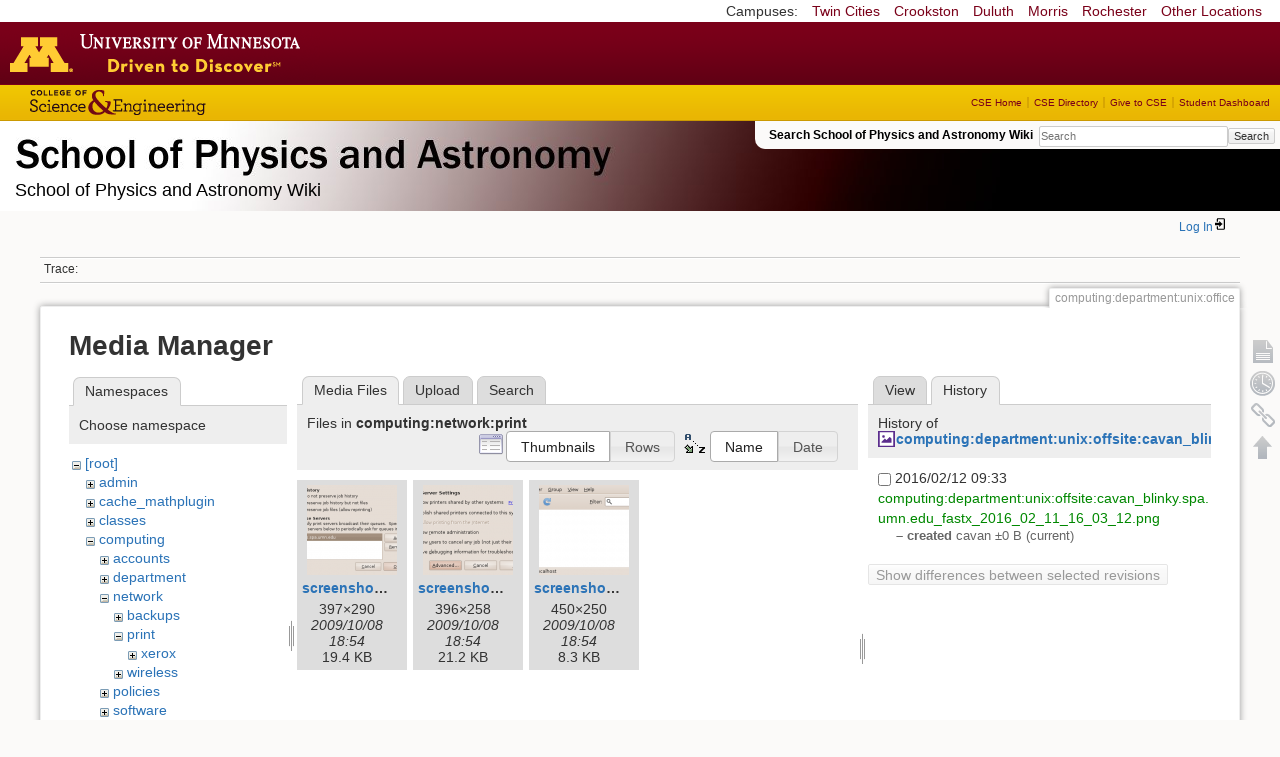

--- FILE ---
content_type: text/html; charset=utf-8
request_url: https://zzz.physics.umn.edu/computing/department/unix/office?ns=computing%2Fnetwork%2Fprint&tab_files=files&do=media&tab_details=history&image=computing%3Adepartment%3Aunix%3Aoffsite%3Acavan_blinky.spa.umn.edu_fastx_2016_02_11_16_03_12.png
body_size: 5382
content:
<!DOCTYPE html>
<html lang="en" dir="ltr" class="no-js">
<head>
    <meta charset="utf-8" />
    <!--[if IE]><meta http-equiv="X-UA-Compatible" content="IE=edge,chrome=1" /><![endif]-->
    <title>computing:department:unix:office [School of Physics and Astronomy Wiki]</title>
    <script>(function(H){H.className=H.className.replace(/\bno-js\b/,'js')})(document.documentElement)</script>
    <meta name="generator" content="DokuWiki"/>
<meta name="robots" content="noindex,nofollow"/>
<link rel="search" type="application/opensearchdescription+xml" href="/lib/exe/opensearch.php" title="School of Physics and Astronomy Wiki"/>
<link rel="start" href="/"/>
<link rel="contents" href="/computing/department/unix/office?do=index" title="Sitemap"/>
<link rel="manifest" href="/lib/exe/manifest.php"/>
<link rel="alternate" type="application/rss+xml" title="Recent Changes" href="/feed.php"/>
<link rel="alternate" type="application/rss+xml" title="Current namespace" href="/feed.php?mode=list&amp;ns=computing:department:unix"/>
<link rel="alternate" type="text/html" title="Plain HTML" href="/_export/xhtml/computing/department/unix/office"/>
<link rel="alternate" type="text/plain" title="Wiki Markup" href="/_export/raw/computing/department/unix/office"/>
<link rel="stylesheet" href="/lib/exe/css.php?t=physics&amp;tseed=ef5933fca7c9c0d7cc01b385cfcc63a7"/>
<!--[if gte IE 9]><!-->
<script >/*<![CDATA[*/var NS='computing:department:unix';var JSINFO = {"isadmin":0,"isauth":0,"id":"computing:department:unix:office","namespace":"computing:department:unix","ACT":"media","useHeadingNavigation":0,"useHeadingContent":0};
/*!]]>*/</script>
<script src="/lib/exe/jquery.php?tseed=f0349b609f9b91a485af8fd8ecd4aea4" defer="defer">/*<![CDATA[*/
/*!]]>*/</script>
<script src="/lib/exe/js.php?t=physics&amp;tseed=ef5933fca7c9c0d7cc01b385cfcc63a7" defer="defer">/*<![CDATA[*/
/*!]]>*/</script>
<script type="text/x-mathjax-config">/*<![CDATA[*/MathJax.Hub.Config({
    tex2jax: {
        inlineMath: [ ["$","$"], ["\\(","\\)"] ],
        displayMath: [ ["$$","$$"], ["\\[","\\]"] ],
        processEscapes: true
    }
});
/*!]]>*/</script>
<script type="text/javascript" charset="utf-8" src="https://cdnjs.cloudflare.com/ajax/libs/mathjax/2.7.9/MathJax.js?config=TeX-AMS_CHTML.js">/*<![CDATA[*/
/*!]]>*/</script>
<!--<![endif]-->
    <meta name="viewport" content="width=device-width,initial-scale=1" />
    <link rel="shortcut icon" href="/lib/tpl/physics/images/favicon.ico" />
<link rel="apple-touch-icon" href="/lib/tpl/physics/images/apple-touch-icon.png" />
    </head>

<body>
    <!--[if lte IE 7 ]><div id="IE7"><![endif]--><!--[if IE 8 ]><div id="IE8"><![endif]-->
 <!-- BEGIN CAMPUS LINKS -->
	<div id="campus_links">
		<p>Campuses: </p>
			<ul>
				<li><a href="http://www.umn.edu">Twin Cities</a></li>
				<li><a href="http://www.crk.umn.edu">Crookston</a></li>
				<li><a href="http://www.d.umn.edu">Duluth</a></li>
				<li><a href="http://www.morris.umn.edu">Morris</a></li>
				<li><a href="http://www.r.umn.edu">Rochester</a></li>
				<li><a href="http://www.umn.edu/campuses.php">Other Locations</a></li>
			</ul>
	</div>
<!-- END CAMPUS LINKS -->
<!-- * BEGIN TEMPLATE HEADER (MAROON BAR)* -->
	<div id="headerUofM">
		<div id="logo_uofm"><a href="http://www.umn.edu/">Go to the U of M home page</a></div>
	</div>
<!--END UofM TEMPLATE HEADER-->
<!-- BEGIN CSE BRANDING HEADER Version 1.0 -->
	<div id="CSEHeader">
		<ul>
			<li><a id="CSELogo" href="http://cse.umn.edu">College of Science and Engineering</a></li>
		</ul>
<!-- following bit pasted from cse.js -->
		<div id="CSELinks"><ul><li><a href="http://cse.umn.edu/">CSE Home</a></li><li><a href="http://cse.umn.edu/directory/">CSE Directory</a></li><li><a href="http://cse.umn.edu/giving/">Give to CSE</a></li><li class="last"><a href="http://cse.umn.edu/dashboard/">Student Dashboard</a></li></ul></div>
<!-- end of pasted bit -->
	</div>
<!-- END CSE BRANDING HEADER -->
	<div id="phys">
            <div id="physrightbox">
		<div id="linkbox">
			<!--div id="linkbox_links">
				<a href="https://www.physics.umn.edu" title="School of Physics &amp; Astronomy Home" class="physnav">Physics Home</a>&nbsp;|&nbsp;
				<a href="https://www.physics.umn.edu/people/" title="School of Physics &amp; Astronomy Directory" class="physnav">Physics Directory</a>&nbsp;|&nbsp;
                                <a href="http://www.physics.umn.edu/alumni/makeagift/" title="" class="physnav">Give to Physics</a>&nbsp;|&nbsp;
				<a href="https://www.physics.umn.edu/resources/myphys/" title="My Physics information" class="physnav">MyPhys</a>
			</div-->
			<div id="phys_search_area" class="dokuwiki">
                            Search School of Physics and Astronomy Wiki                            <form action="/home" method="get" role="search" class="search doku_form" id="dw__search" accept-charset="utf-8"><input type="hidden" name="do" value="search" /><input type="hidden" name="id" value="computing:department:unix:office" /><div class="no"><input name="q" type="text" class="edit" title="[F]" accesskey="f" placeholder="Search" autocomplete="on" id="qsearch__in" value="" /><button value="1" type="submit" title="Search">Search</button><div id="qsearch__out" class="ajax_qsearch JSpopup"></div></div></form>                            <!-- end of search form -->
			</div>
		</div>
            </div> <!-- physrightbox -->
		<a id="phys_logo_text" href="https://www.physics.umn.edu">School of Physics &amp; Astronomy</a>
		<div class="topnameinfo">
		   School of Physics and Astronomy Wiki		</div>
		<!--?
								</div>
		?-->
	</div>
<!-- phys -->

    </div> <!-- leftcontent -->

    <div id="dokuwiki__site"><div id="dokuwiki__top"
        class="dokuwiki site mode_media  ">

        


<!-- ********** HEADER ********** -->
<div id="dokuwiki__header"><div class="pad group">

    
    <div class="headings group">
        <ul class="a11y skip">
            <li><a href="#dokuwiki__content">skip to content</a></li>
        </ul>

        <h1>
                </h1>
            </div>

    <div class="tools group">
        <!-- USER TOOLS -->
                    <div id="dokuwiki__usertools">
                <h3 class="a11y">User Tools</h3>
                <ul>
                    <li class="action login"><a href="/computing/department/unix/office?do=login&amp;sectok=" title="Log In" rel="nofollow"><span>Log In</span><svg xmlns="http://www.w3.org/2000/svg" width="24" height="24" viewBox="0 0 24 24"><path d="M10 17.25V14H3v-4h7V6.75L15.25 12 10 17.25M8 2h9a2 2 0 0 1 2 2v16a2 2 0 0 1-2 2H8a2 2 0 0 1-2-2v-4h2v4h9V4H8v4H6V4a2 2 0 0 1 2-2z"/></svg></a></li>                </ul>
            </div>
        
        <!-- SITE TOOLS 
        <div id="dokuwiki__sitetools">
            <h3 class="a11y">Site Tools</h3>
                <form action="/home" method="get" role="search" class="search doku_form" id="dw__search" accept-charset="utf-8"><input type="hidden" name="do" value="search" /><input type="hidden" name="id" value="computing:department:unix:office" /><div class="no"><input name="q" type="text" class="edit" title="[F]" accesskey="f" placeholder="Search" autocomplete="on" id="qsearch__in" value="" /><button value="1" type="submit" title="Search">Search</button><div id="qsearch__out" class="ajax_qsearch JSpopup"></div></div></form>	                <div class="mobileTools">
		                <form action="/doku.php" method="get" accept-charset="utf-8"><div class="no"><input type="hidden" name="id" value="computing:department:unix:office" /><select name="do" class="edit quickselect" title="Tools"><option value="">Tools</option><optgroup label="Page Tools"><option value="">Show page</option><option value="revisions">Old revisions</option><option value="backlink">Backlinks</option></optgroup><optgroup label="Site Tools"><option value="recent">Recent Changes</option><option value="media">Media Manager</option><option value="index">Sitemap</option></optgroup><optgroup label="User Tools"><option value="login">Log In</option></optgroup></select><button type="submit">&gt;</button></div></form>	            </div>
	                <ul>
                    <li class="action recent"><a href="/computing/department/unix/office?do=recent" title="Recent Changes [r]" rel="nofollow" accesskey="r">Recent Changes</a></li><li class="action media"><a href="/computing/department/unix/office?do=media&amp;ns=computing%3Adepartment%3Aunix" title="Media Manager" rel="nofollow">Media Manager</a></li><li class="action index"><a href="/computing/department/unix/office?do=index" title="Sitemap [x]" rel="nofollow" accesskey="x">Sitemap</a></li>            </ul>
        </div -->

    </div>

    <!-- BREADCRUMBS -->
            <div class="breadcrumbs">
                                        <div class="trace"><span class="bchead">Trace:</span></div>
            
                
        </div> <!-- breadcrumbs -->
    
    
    <hr class="a11y" />
</div></div><!-- /header -->

        <div class="wrapper group">

            
            <!-- ********** CONTENT ********** -->
            <div id="dokuwiki__content"><div class="pad group">

                <div class="pageId"><span>computing:department:unix:office</span></div>

                <div class="page group">
                                                            <!-- wikipage start -->
                    <div id="mediamanager__page">
<h1>Media Manager</h1>
<div class="panel namespaces">
<h2>Namespaces</h2>
<div class="panelHeader">Choose namespace</div>
<div class="panelContent" id="media__tree">

<ul class="idx">
<li class="media level0 open"><img src="/lib/images/minus.gif" alt="−" /><div class="li"><a href="/computing/department/unix/office?ns=&amp;tab_files=files&amp;do=media&amp;tab_details=history&amp;image=computing%3Adepartment%3Aunix%3Aoffsite%3Acavan_blinky.spa.umn.edu_fastx_2016_02_11_16_03_12.png" class="idx_dir">[root]</a></div>
<ul class="idx">
<li class="media level1 closed"><img src="/lib/images/plus.gif" alt="+" /><div class="li"><a href="/computing/department/unix/office?ns=admin&amp;tab_files=files&amp;do=media&amp;tab_details=history&amp;image=computing%3Adepartment%3Aunix%3Aoffsite%3Acavan_blinky.spa.umn.edu_fastx_2016_02_11_16_03_12.png" class="idx_dir">admin</a></div></li>
<li class="media level1 closed"><img src="/lib/images/plus.gif" alt="+" /><div class="li"><a href="/computing/department/unix/office?ns=cache_mathplugin&amp;tab_files=files&amp;do=media&amp;tab_details=history&amp;image=computing%3Adepartment%3Aunix%3Aoffsite%3Acavan_blinky.spa.umn.edu_fastx_2016_02_11_16_03_12.png" class="idx_dir">cache_mathplugin</a></div></li>
<li class="media level1 closed"><img src="/lib/images/plus.gif" alt="+" /><div class="li"><a href="/computing/department/unix/office?ns=classes&amp;tab_files=files&amp;do=media&amp;tab_details=history&amp;image=computing%3Adepartment%3Aunix%3Aoffsite%3Acavan_blinky.spa.umn.edu_fastx_2016_02_11_16_03_12.png" class="idx_dir">classes</a></div></li>
<li class="media level1 open"><img src="/lib/images/minus.gif" alt="−" /><div class="li"><a href="/computing/department/unix/office?ns=computing&amp;tab_files=files&amp;do=media&amp;tab_details=history&amp;image=computing%3Adepartment%3Aunix%3Aoffsite%3Acavan_blinky.spa.umn.edu_fastx_2016_02_11_16_03_12.png" class="idx_dir">computing</a></div>
<ul class="idx">
<li class="media level2 closed"><img src="/lib/images/plus.gif" alt="+" /><div class="li"><a href="/computing/department/unix/office?ns=computing%2Faccounts&amp;tab_files=files&amp;do=media&amp;tab_details=history&amp;image=computing%3Adepartment%3Aunix%3Aoffsite%3Acavan_blinky.spa.umn.edu_fastx_2016_02_11_16_03_12.png" class="idx_dir">accounts</a></div></li>
<li class="media level2 closed"><img src="/lib/images/plus.gif" alt="+" /><div class="li"><a href="/computing/department/unix/office?ns=computing%2Fdepartment&amp;tab_files=files&amp;do=media&amp;tab_details=history&amp;image=computing%3Adepartment%3Aunix%3Aoffsite%3Acavan_blinky.spa.umn.edu_fastx_2016_02_11_16_03_12.png" class="idx_dir">department</a></div></li>
<li class="media level2 open"><img src="/lib/images/minus.gif" alt="−" /><div class="li"><a href="/computing/department/unix/office?ns=computing%2Fnetwork&amp;tab_files=files&amp;do=media&amp;tab_details=history&amp;image=computing%3Adepartment%3Aunix%3Aoffsite%3Acavan_blinky.spa.umn.edu_fastx_2016_02_11_16_03_12.png" class="idx_dir">network</a></div>
<ul class="idx">
<li class="media level3 closed"><img src="/lib/images/plus.gif" alt="+" /><div class="li"><a href="/computing/department/unix/office?ns=computing%2Fnetwork%2Fbackups&amp;tab_files=files&amp;do=media&amp;tab_details=history&amp;image=computing%3Adepartment%3Aunix%3Aoffsite%3Acavan_blinky.spa.umn.edu_fastx_2016_02_11_16_03_12.png" class="idx_dir">backups</a></div></li>
<li class="media level3 open"><img src="/lib/images/minus.gif" alt="−" /><div class="li"><a href="/computing/department/unix/office?ns=computing%2Fnetwork%2Fprint&amp;tab_files=files&amp;do=media&amp;tab_details=history&amp;image=computing%3Adepartment%3Aunix%3Aoffsite%3Acavan_blinky.spa.umn.edu_fastx_2016_02_11_16_03_12.png" class="idx_dir">print</a></div>
<ul class="idx">
<li class="media level4 closed"><img src="/lib/images/plus.gif" alt="+" /><div class="li"><a href="/computing/department/unix/office?ns=computing%2Fnetwork%2Fprint%2Fxerox&amp;tab_files=files&amp;do=media&amp;tab_details=history&amp;image=computing%3Adepartment%3Aunix%3Aoffsite%3Acavan_blinky.spa.umn.edu_fastx_2016_02_11_16_03_12.png" class="idx_dir">xerox</a></div></li>
</ul>
</li>
<li class="media level3 closed"><img src="/lib/images/plus.gif" alt="+" /><div class="li"><a href="/computing/department/unix/office?ns=computing%2Fnetwork%2Fwireless&amp;tab_files=files&amp;do=media&amp;tab_details=history&amp;image=computing%3Adepartment%3Aunix%3Aoffsite%3Acavan_blinky.spa.umn.edu_fastx_2016_02_11_16_03_12.png" class="idx_dir">wireless</a></div></li>
</ul>
</li>
<li class="media level2 closed"><img src="/lib/images/plus.gif" alt="+" /><div class="li"><a href="/computing/department/unix/office?ns=computing%2Fpolicies&amp;tab_files=files&amp;do=media&amp;tab_details=history&amp;image=computing%3Adepartment%3Aunix%3Aoffsite%3Acavan_blinky.spa.umn.edu_fastx_2016_02_11_16_03_12.png" class="idx_dir">policies</a></div></li>
<li class="media level2 closed"><img src="/lib/images/plus.gif" alt="+" /><div class="li"><a href="/computing/department/unix/office?ns=computing%2Fsoftware&amp;tab_files=files&amp;do=media&amp;tab_details=history&amp;image=computing%3Adepartment%3Aunix%3Aoffsite%3Acavan_blinky.spa.umn.edu_fastx_2016_02_11_16_03_12.png" class="idx_dir">software</a></div></li>
<li class="media level2 closed"><img src="/lib/images/plus.gif" alt="+" /><div class="li"><a href="/computing/department/unix/office?ns=computing%2Ftate_remodel&amp;tab_files=files&amp;do=media&amp;tab_details=history&amp;image=computing%3Adepartment%3Aunix%3Aoffsite%3Acavan_blinky.spa.umn.edu_fastx_2016_02_11_16_03_12.png" class="idx_dir">tate_remodel</a></div></li>
<li class="media level2 closed"><img src="/lib/images/plus.gif" alt="+" /><div class="li"><a href="/computing/department/unix/office?ns=computing%2Fweb&amp;tab_files=files&amp;do=media&amp;tab_details=history&amp;image=computing%3Adepartment%3Aunix%3Aoffsite%3Acavan_blinky.spa.umn.edu_fastx_2016_02_11_16_03_12.png" class="idx_dir">web</a></div></li>
</ul>
</li>
<li class="media level1 closed"><img src="/lib/images/plus.gif" alt="+" /><div class="li"><a href="/computing/department/unix/office?ns=dgs_advice&amp;tab_files=files&amp;do=media&amp;tab_details=history&amp;image=computing%3Adepartment%3Aunix%3Aoffsite%3Acavan_blinky.spa.umn.edu_fastx_2016_02_11_16_03_12.png" class="idx_dir">dgs_advice</a></div></li>
<li class="media level1 closed"><img src="/lib/images/plus.gif" alt="+" /><div class="li"><a href="/computing/department/unix/office?ns=graduate_handbook&amp;tab_files=files&amp;do=media&amp;tab_details=history&amp;image=computing%3Adepartment%3Aunix%3Aoffsite%3Acavan_blinky.spa.umn.edu_fastx_2016_02_11_16_03_12.png" class="idx_dir">graduate_handbook</a></div></li>
<li class="media level1 closed"><img src="/lib/images/plus.gif" alt="+" /><div class="li"><a href="/computing/department/unix/office?ns=groups&amp;tab_files=files&amp;do=media&amp;tab_details=history&amp;image=computing%3Adepartment%3Aunix%3Aoffsite%3Acavan_blinky.spa.umn.edu_fastx_2016_02_11_16_03_12.png" class="idx_dir">groups</a></div></li>
<li class="media level1 closed"><img src="/lib/images/plus.gif" alt="+" /><div class="li"><a href="/computing/department/unix/office?ns=handbook&amp;tab_files=files&amp;do=media&amp;tab_details=history&amp;image=computing%3Adepartment%3Aunix%3Aoffsite%3Acavan_blinky.spa.umn.edu_fastx_2016_02_11_16_03_12.png" class="idx_dir">handbook</a></div></li>
<li class="media level1 closed"><img src="/lib/images/plus.gif" alt="+" /><div class="li"><a href="/computing/department/unix/office?ns=home&amp;tab_files=files&amp;do=media&amp;tab_details=history&amp;image=computing%3Adepartment%3Aunix%3Aoffsite%3Acavan_blinky.spa.umn.edu_fastx_2016_02_11_16_03_12.png" class="idx_dir">home</a></div></li>
<li class="media level1 closed"><img src="/lib/images/plus.gif" alt="+" /><div class="li"><a href="/computing/department/unix/office?ns=london_prize&amp;tab_files=files&amp;do=media&amp;tab_details=history&amp;image=computing%3Adepartment%3Aunix%3Aoffsite%3Acavan_blinky.spa.umn.edu_fastx_2016_02_11_16_03_12.png" class="idx_dir">london_prize</a></div></li>
<li class="media level1 closed"><img src="/lib/images/plus.gif" alt="+" /><div class="li"><a href="/computing/department/unix/office?ns=people&amp;tab_files=files&amp;do=media&amp;tab_details=history&amp;image=computing%3Adepartment%3Aunix%3Aoffsite%3Acavan_blinky.spa.umn.edu_fastx_2016_02_11_16_03_12.png" class="idx_dir">people</a></div></li>
<li class="media level1 closed"><img src="/lib/images/plus.gif" alt="+" /><div class="li"><a href="/computing/department/unix/office?ns=physlab&amp;tab_files=files&amp;do=media&amp;tab_details=history&amp;image=computing%3Adepartment%3Aunix%3Aoffsite%3Acavan_blinky.spa.umn.edu_fastx_2016_02_11_16_03_12.png" class="idx_dir">physlab</a></div></li>
<li class="media level1 closed"><img src="/lib/images/plus.gif" alt="+" /><div class="li"><a href="/computing/department/unix/office?ns=playground&amp;tab_files=files&amp;do=media&amp;tab_details=history&amp;image=computing%3Adepartment%3Aunix%3Aoffsite%3Acavan_blinky.spa.umn.edu_fastx_2016_02_11_16_03_12.png" class="idx_dir">playground</a></div></li>
<li class="media level1 closed"><img src="/lib/images/plus.gif" alt="+" /><div class="li"><a href="/computing/department/unix/office?ns=student_shop&amp;tab_files=files&amp;do=media&amp;tab_details=history&amp;image=computing%3Adepartment%3Aunix%3Aoffsite%3Acavan_blinky.spa.umn.edu_fastx_2016_02_11_16_03_12.png" class="idx_dir">student_shop</a></div></li>
<li class="media level1 closed"><img src="/lib/images/plus.gif" alt="+" /><div class="li"><a href="/computing/department/unix/office?ns=undergraduate_handbook&amp;tab_files=files&amp;do=media&amp;tab_details=history&amp;image=computing%3Adepartment%3Aunix%3Aoffsite%3Acavan_blinky.spa.umn.edu_fastx_2016_02_11_16_03_12.png" class="idx_dir">undergraduate_handbook</a></div></li>
<li class="media level1 closed"><img src="/lib/images/plus.gif" alt="+" /><div class="li"><a href="/computing/department/unix/office?ns=wiki&amp;tab_files=files&amp;do=media&amp;tab_details=history&amp;image=computing%3Adepartment%3Aunix%3Aoffsite%3Acavan_blinky.spa.umn.edu_fastx_2016_02_11_16_03_12.png" class="idx_dir">wiki</a></div></li>
</ul></li>
</ul>
</div>
</div>
<div class="panel filelist">
<h2 class="a11y">Media Files</h2>
<ul class="tabs">
<li><strong>Media Files</strong></li>
<li><a href="/computing/department/unix/office?tab_files=upload&amp;do=media&amp;tab_details=history&amp;image=computing%3Adepartment%3Aunix%3Aoffsite%3Acavan_blinky.spa.umn.edu_fastx_2016_02_11_16_03_12.png&amp;ns=computing%2Fnetwork%2Fprint">Upload</a></li>
<li><a href="/computing/department/unix/office?tab_files=search&amp;do=media&amp;tab_details=history&amp;image=computing%3Adepartment%3Aunix%3Aoffsite%3Acavan_blinky.spa.umn.edu_fastx_2016_02_11_16_03_12.png&amp;ns=computing%2Fnetwork%2Fprint">Search</a></li>
</ul>
<div class="panelHeader">
<h3>Files in <strong>computing:network:print</strong></h3>
<form method="get" action="/computing/department/unix/office" class="options doku_form" accept-charset="utf-8"><input type="hidden" name="sectok" value="" /><input type="hidden" name="do" value="media" /><input type="hidden" name="tab_files" value="files" /><input type="hidden" name="tab_details" value="history" /><input type="hidden" name="image" value="computing:department:unix:offsite:cavan_blinky.spa.umn.edu_fastx_2016_02_11_16_03_12.png" /><input type="hidden" name="ns" value="computing/network/print" /><div class="no"><ul>
<li class="listType"><label for="listType__thumbs" class="thumbs">
<input name="list_dwmedia" type="radio" value="thumbs" id="listType__thumbs" class="thumbs" checked="checked" />
<span>Thumbnails</span>
</label><label for="listType__rows" class="rows">
<input name="list_dwmedia" type="radio" value="rows" id="listType__rows" class="rows" />
<span>Rows</span>
</label></li>
<li class="sortBy"><label for="sortBy__name" class="name">
<input name="sort_dwmedia" type="radio" value="name" id="sortBy__name" class="name" checked="checked" />
<span>Name</span>
</label><label for="sortBy__date" class="date">
<input name="sort_dwmedia" type="radio" value="date" id="sortBy__date" class="date" />
<span>Date</span>
</label></li>
<li><button value="1" type="submit">Apply</button></li>
</ul>
</div></form></div>
<div class="panelContent">
<ul class="thumbs"><li><dl title="screenshot-advanced_server_settings.png"><dt><a id="l_:computing:network:print:screenshot-advanced_server_settings.png" class="image thumb" href="/computing/department/unix/office?image=computing%3Anetwork%3Aprint%3Ascreenshot-advanced_server_settings.png&amp;ns=computing%3Anetwork%3Aprint&amp;tab_details=view&amp;do=media&amp;tab_files=files"><img src="/_media/computing/network/print/screenshot-advanced_server_settings.png?w=90&amp;h=90&amp;tok=7251a8" alt="screenshot-advanced_server_settings.png" loading="lazy" width="90" height="90" /></a></dt><dd class="name"><a href="/computing/department/unix/office?image=computing%3Anetwork%3Aprint%3Ascreenshot-advanced_server_settings.png&amp;ns=computing%3Anetwork%3Aprint&amp;tab_details=view&amp;do=media&amp;tab_files=files" id="h_:computing:network:print:screenshot-advanced_server_settings.png">screenshot-advanced_server_settings.png</a></dd><dd class="size">397&#215;290</dd><dd class="date">2009/10/08 18:54</dd><dd class="filesize">19.4 KB</dd></dl></li><li><dl title="screenshot-basic_server_settings.png"><dt><a id="l_:computing:network:print:screenshot-basic_server_settings.png" class="image thumb" href="/computing/department/unix/office?image=computing%3Anetwork%3Aprint%3Ascreenshot-basic_server_settings.png&amp;ns=computing%3Anetwork%3Aprint&amp;tab_details=view&amp;do=media&amp;tab_files=files"><img src="/_media/computing/network/print/screenshot-basic_server_settings.png?w=90&amp;h=90&amp;tok=4cbd22" alt="screenshot-basic_server_settings.png" loading="lazy" width="90" height="90" /></a></dt><dd class="name"><a href="/computing/department/unix/office?image=computing%3Anetwork%3Aprint%3Ascreenshot-basic_server_settings.png&amp;ns=computing%3Anetwork%3Aprint&amp;tab_details=view&amp;do=media&amp;tab_files=files" id="h_:computing:network:print:screenshot-basic_server_settings.png">screenshot-basic_server_settings.png</a></dd><dd class="size">396&#215;258</dd><dd class="date">2009/10/08 18:54</dd><dd class="filesize">21.2 KB</dd></dl></li><li><dl title="screenshot-printer_configuration_-_localhost.png"><dt><a id="l_:computing:network:print:screenshot-printer_configuration_-_localhost.png" class="image thumb" href="/computing/department/unix/office?image=computing%3Anetwork%3Aprint%3Ascreenshot-printer_configuration_-_localhost.png&amp;ns=computing%3Anetwork%3Aprint&amp;tab_details=view&amp;do=media&amp;tab_files=files"><img src="/_media/computing/network/print/screenshot-printer_configuration_-_localhost.png?w=90&amp;h=90&amp;tok=36b282" alt="screenshot-printer_configuration_-_localhost.png" loading="lazy" width="90" height="90" /></a></dt><dd class="name"><a href="/computing/department/unix/office?image=computing%3Anetwork%3Aprint%3Ascreenshot-printer_configuration_-_localhost.png&amp;ns=computing%3Anetwork%3Aprint&amp;tab_details=view&amp;do=media&amp;tab_files=files" id="h_:computing:network:print:screenshot-printer_configuration_-_localhost.png">screenshot-printer_configuration_-_localhost.png</a></dd><dd class="size">450&#215;250</dd><dd class="date">2009/10/08 18:54</dd><dd class="filesize">8.3 KB</dd></dl></li></ul>
</div>
</div>
<div class="panel file">
<h2 class="a11y">File</h2>
<ul class="tabs">
<li><a href="/computing/department/unix/office?tab_details=view&amp;do=media&amp;tab_files=files&amp;image=computing%3Adepartment%3Aunix%3Aoffsite%3Acavan_blinky.spa.umn.edu_fastx_2016_02_11_16_03_12.png&amp;ns=computing%2Fnetwork%2Fprint">View</a></li>
<li><strong>History</strong></li>
</ul>
<div class="panelHeader"><h3>History of <strong><a href="/_media/computing/department/unix/offsite/cavan_blinky.spa.umn.edu_fastx_2016_02_11_16_03_12.png" class="select mediafile mf_png" title="View original file">computing:department:unix:offsite:cavan_blinky.spa.umn.edu_fastx_2016_02_11_16_03_12.png</a></strong></h3></div>
<div class="panelContent">
<form id="page__revisions" action="/computing/department/unix/office?image=computing%3Adepartment%3Aunix%3Aoffsite%3Acavan_blinky.spa.umn.edu_fastx_2016_02_11_16_03_12.png&amp;do=media&amp;tab_files=files&amp;tab_details=history&amp;ns=computing%2Fnetwork%2Fprint" class="changes doku_form" method="post" accept-charset="utf-8"><input type="hidden" name="sectok" value="" /><input type="hidden" name="mediado" value="diff" /><div class="no"><ul ><li class=""><div class="li"><input name="rev2[]" type="checkbox" value="1455291239" /> <span class="date">2016/02/12 09:33</span> <img src="/lib/images/blank.gif" width="15" height="11" alt="" /> <a href="/computing/department/unix/office?tab_details=view&ns=computing%3Adepartment%3Aunix%3Aoffsite&image=computing%3Adepartment%3Aunix%3Aoffsite%3Acavan_blinky.spa.umn.edu_fastx_2016_02_11_16_03_12.png&do=media&tab_files=files" class="wikilink1">computing:department:unix:offsite:cavan_blinky.spa.umn.edu_fastx_2016_02_11_16_03_12.png</a> <div> <span class="sum"> – created</span> <span class="user"><bdi>cavan</bdi></span> <span class="sizechange">±0 B</span> (current) </div></div></li></ul><button name="do[diff]" value="1" type="submit">Show differences between selected revisions</button></div></form><div class="pagenav"></div></div>
</div>
</div>
                    <!-- wikipage stop -->
                                    </div>

                <div class="docInfo"><bdi>computing/department/unix/office.txt</bdi> · Last modified: 2009/07/28 21:10 by <bdi>clayton</bdi></div>

                            </div></div><!-- /content -->

            <hr class="a11y" />

            <!-- PAGE ACTIONS -->
            <div id="dokuwiki__pagetools">
                <h3 class="a11y">Page Tools</h3>
                <div class="tools">
                    <ul>
                        <li><a href="/computing/department/unix/office?do="  class="action show" accesskey="v" rel="nofollow" title="Show page [V]"><span>Show page</span></a></li><li><a href="/computing/department/unix/office?do=revisions"  class="action revs" accesskey="o" rel="nofollow" title="Old revisions [O]"><span>Old revisions</span></a></li><li><a href="/computing/department/unix/office?do=backlink"  class="action backlink" rel="nofollow" title="Backlinks"><span>Backlinks</span></a></li><li><a href="#dokuwiki__top"  class="action top" accesskey="t" rel="nofollow" title="Back to top [T]"><span>Back to top</span></a></li>                    </ul>
                </div>
            </div>
        </div><!-- /wrapper -->

        
    </div></div><!-- /site -->

    <div id="footer" align="center">
          <div id="footerleft">
              <p id="copyright">
              &copy;2005-2013 Regents of the University of Minnesota. All rights reserved.
              </p>
              <p id="address">
              The University of Minnesota is an equal opportunity educator and employer</p>
          </div>
          <div id="footerright">
             <p id="bottomlinks"><a href="http://www.umn.edu/systemwide/contactuofm/">Contact U of M</a> | <a href="http://www.privacy.umn.edu/">Privacy</a></p>
          </div>  <!-- footerright -->
        </div> <!-- footer -->

    <div class="no"><img src="/lib/exe/taskrunner.php?id=computing%3Adepartment%3Aunix%3Aoffice&amp;1769263788" width="2" height="1" alt="" /></div>
    <div id="screen__mode" class="no"></div>    <!--[if ( lte IE 7 | IE 8 ) ]></div><![endif]-->
</body>
</html>
